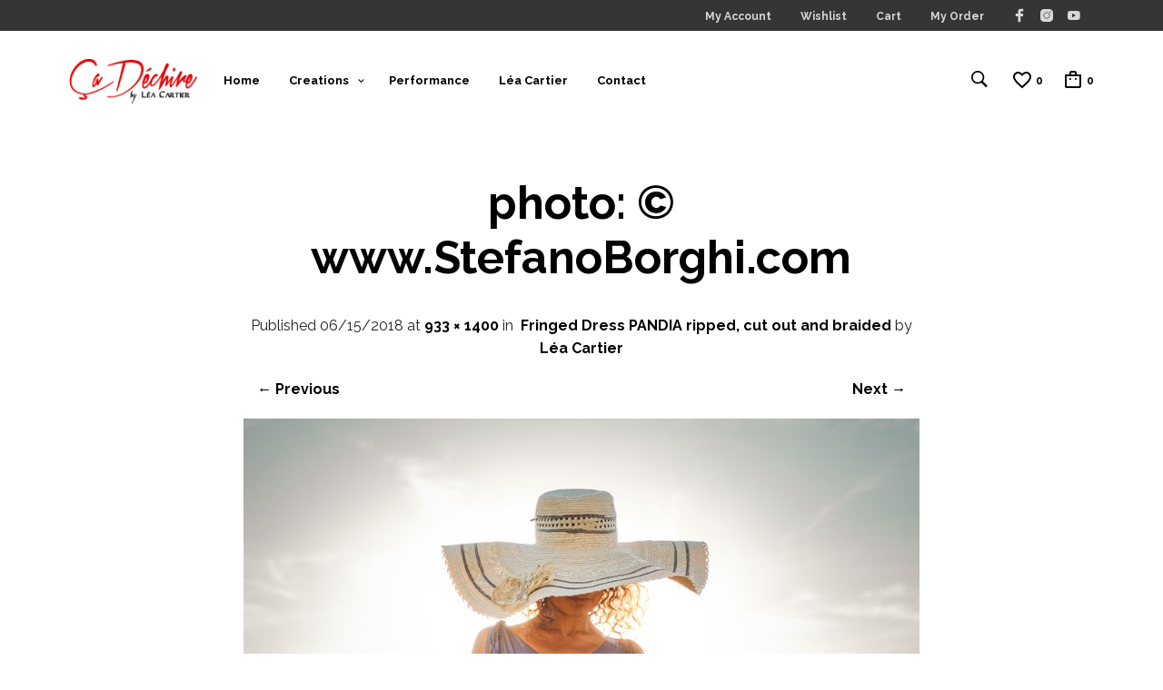

--- FILE ---
content_type: text/html; charset=utf-8
request_url: https://www.google.com/recaptcha/api2/anchor?ar=1&k=6LeVg-UUAAAAAOv9FmVVj3x-ZTtM_HDMc_4J2cb3&co=aHR0cHM6Ly9jYWRlY2hpcmUuY29tOjQ0Mw..&hl=en&v=PoyoqOPhxBO7pBk68S4YbpHZ&size=invisible&anchor-ms=20000&execute-ms=30000&cb=88ox4hag2kbk
body_size: 48794
content:
<!DOCTYPE HTML><html dir="ltr" lang="en"><head><meta http-equiv="Content-Type" content="text/html; charset=UTF-8">
<meta http-equiv="X-UA-Compatible" content="IE=edge">
<title>reCAPTCHA</title>
<style type="text/css">
/* cyrillic-ext */
@font-face {
  font-family: 'Roboto';
  font-style: normal;
  font-weight: 400;
  font-stretch: 100%;
  src: url(//fonts.gstatic.com/s/roboto/v48/KFO7CnqEu92Fr1ME7kSn66aGLdTylUAMa3GUBHMdazTgWw.woff2) format('woff2');
  unicode-range: U+0460-052F, U+1C80-1C8A, U+20B4, U+2DE0-2DFF, U+A640-A69F, U+FE2E-FE2F;
}
/* cyrillic */
@font-face {
  font-family: 'Roboto';
  font-style: normal;
  font-weight: 400;
  font-stretch: 100%;
  src: url(//fonts.gstatic.com/s/roboto/v48/KFO7CnqEu92Fr1ME7kSn66aGLdTylUAMa3iUBHMdazTgWw.woff2) format('woff2');
  unicode-range: U+0301, U+0400-045F, U+0490-0491, U+04B0-04B1, U+2116;
}
/* greek-ext */
@font-face {
  font-family: 'Roboto';
  font-style: normal;
  font-weight: 400;
  font-stretch: 100%;
  src: url(//fonts.gstatic.com/s/roboto/v48/KFO7CnqEu92Fr1ME7kSn66aGLdTylUAMa3CUBHMdazTgWw.woff2) format('woff2');
  unicode-range: U+1F00-1FFF;
}
/* greek */
@font-face {
  font-family: 'Roboto';
  font-style: normal;
  font-weight: 400;
  font-stretch: 100%;
  src: url(//fonts.gstatic.com/s/roboto/v48/KFO7CnqEu92Fr1ME7kSn66aGLdTylUAMa3-UBHMdazTgWw.woff2) format('woff2');
  unicode-range: U+0370-0377, U+037A-037F, U+0384-038A, U+038C, U+038E-03A1, U+03A3-03FF;
}
/* math */
@font-face {
  font-family: 'Roboto';
  font-style: normal;
  font-weight: 400;
  font-stretch: 100%;
  src: url(//fonts.gstatic.com/s/roboto/v48/KFO7CnqEu92Fr1ME7kSn66aGLdTylUAMawCUBHMdazTgWw.woff2) format('woff2');
  unicode-range: U+0302-0303, U+0305, U+0307-0308, U+0310, U+0312, U+0315, U+031A, U+0326-0327, U+032C, U+032F-0330, U+0332-0333, U+0338, U+033A, U+0346, U+034D, U+0391-03A1, U+03A3-03A9, U+03B1-03C9, U+03D1, U+03D5-03D6, U+03F0-03F1, U+03F4-03F5, U+2016-2017, U+2034-2038, U+203C, U+2040, U+2043, U+2047, U+2050, U+2057, U+205F, U+2070-2071, U+2074-208E, U+2090-209C, U+20D0-20DC, U+20E1, U+20E5-20EF, U+2100-2112, U+2114-2115, U+2117-2121, U+2123-214F, U+2190, U+2192, U+2194-21AE, U+21B0-21E5, U+21F1-21F2, U+21F4-2211, U+2213-2214, U+2216-22FF, U+2308-230B, U+2310, U+2319, U+231C-2321, U+2336-237A, U+237C, U+2395, U+239B-23B7, U+23D0, U+23DC-23E1, U+2474-2475, U+25AF, U+25B3, U+25B7, U+25BD, U+25C1, U+25CA, U+25CC, U+25FB, U+266D-266F, U+27C0-27FF, U+2900-2AFF, U+2B0E-2B11, U+2B30-2B4C, U+2BFE, U+3030, U+FF5B, U+FF5D, U+1D400-1D7FF, U+1EE00-1EEFF;
}
/* symbols */
@font-face {
  font-family: 'Roboto';
  font-style: normal;
  font-weight: 400;
  font-stretch: 100%;
  src: url(//fonts.gstatic.com/s/roboto/v48/KFO7CnqEu92Fr1ME7kSn66aGLdTylUAMaxKUBHMdazTgWw.woff2) format('woff2');
  unicode-range: U+0001-000C, U+000E-001F, U+007F-009F, U+20DD-20E0, U+20E2-20E4, U+2150-218F, U+2190, U+2192, U+2194-2199, U+21AF, U+21E6-21F0, U+21F3, U+2218-2219, U+2299, U+22C4-22C6, U+2300-243F, U+2440-244A, U+2460-24FF, U+25A0-27BF, U+2800-28FF, U+2921-2922, U+2981, U+29BF, U+29EB, U+2B00-2BFF, U+4DC0-4DFF, U+FFF9-FFFB, U+10140-1018E, U+10190-1019C, U+101A0, U+101D0-101FD, U+102E0-102FB, U+10E60-10E7E, U+1D2C0-1D2D3, U+1D2E0-1D37F, U+1F000-1F0FF, U+1F100-1F1AD, U+1F1E6-1F1FF, U+1F30D-1F30F, U+1F315, U+1F31C, U+1F31E, U+1F320-1F32C, U+1F336, U+1F378, U+1F37D, U+1F382, U+1F393-1F39F, U+1F3A7-1F3A8, U+1F3AC-1F3AF, U+1F3C2, U+1F3C4-1F3C6, U+1F3CA-1F3CE, U+1F3D4-1F3E0, U+1F3ED, U+1F3F1-1F3F3, U+1F3F5-1F3F7, U+1F408, U+1F415, U+1F41F, U+1F426, U+1F43F, U+1F441-1F442, U+1F444, U+1F446-1F449, U+1F44C-1F44E, U+1F453, U+1F46A, U+1F47D, U+1F4A3, U+1F4B0, U+1F4B3, U+1F4B9, U+1F4BB, U+1F4BF, U+1F4C8-1F4CB, U+1F4D6, U+1F4DA, U+1F4DF, U+1F4E3-1F4E6, U+1F4EA-1F4ED, U+1F4F7, U+1F4F9-1F4FB, U+1F4FD-1F4FE, U+1F503, U+1F507-1F50B, U+1F50D, U+1F512-1F513, U+1F53E-1F54A, U+1F54F-1F5FA, U+1F610, U+1F650-1F67F, U+1F687, U+1F68D, U+1F691, U+1F694, U+1F698, U+1F6AD, U+1F6B2, U+1F6B9-1F6BA, U+1F6BC, U+1F6C6-1F6CF, U+1F6D3-1F6D7, U+1F6E0-1F6EA, U+1F6F0-1F6F3, U+1F6F7-1F6FC, U+1F700-1F7FF, U+1F800-1F80B, U+1F810-1F847, U+1F850-1F859, U+1F860-1F887, U+1F890-1F8AD, U+1F8B0-1F8BB, U+1F8C0-1F8C1, U+1F900-1F90B, U+1F93B, U+1F946, U+1F984, U+1F996, U+1F9E9, U+1FA00-1FA6F, U+1FA70-1FA7C, U+1FA80-1FA89, U+1FA8F-1FAC6, U+1FACE-1FADC, U+1FADF-1FAE9, U+1FAF0-1FAF8, U+1FB00-1FBFF;
}
/* vietnamese */
@font-face {
  font-family: 'Roboto';
  font-style: normal;
  font-weight: 400;
  font-stretch: 100%;
  src: url(//fonts.gstatic.com/s/roboto/v48/KFO7CnqEu92Fr1ME7kSn66aGLdTylUAMa3OUBHMdazTgWw.woff2) format('woff2');
  unicode-range: U+0102-0103, U+0110-0111, U+0128-0129, U+0168-0169, U+01A0-01A1, U+01AF-01B0, U+0300-0301, U+0303-0304, U+0308-0309, U+0323, U+0329, U+1EA0-1EF9, U+20AB;
}
/* latin-ext */
@font-face {
  font-family: 'Roboto';
  font-style: normal;
  font-weight: 400;
  font-stretch: 100%;
  src: url(//fonts.gstatic.com/s/roboto/v48/KFO7CnqEu92Fr1ME7kSn66aGLdTylUAMa3KUBHMdazTgWw.woff2) format('woff2');
  unicode-range: U+0100-02BA, U+02BD-02C5, U+02C7-02CC, U+02CE-02D7, U+02DD-02FF, U+0304, U+0308, U+0329, U+1D00-1DBF, U+1E00-1E9F, U+1EF2-1EFF, U+2020, U+20A0-20AB, U+20AD-20C0, U+2113, U+2C60-2C7F, U+A720-A7FF;
}
/* latin */
@font-face {
  font-family: 'Roboto';
  font-style: normal;
  font-weight: 400;
  font-stretch: 100%;
  src: url(//fonts.gstatic.com/s/roboto/v48/KFO7CnqEu92Fr1ME7kSn66aGLdTylUAMa3yUBHMdazQ.woff2) format('woff2');
  unicode-range: U+0000-00FF, U+0131, U+0152-0153, U+02BB-02BC, U+02C6, U+02DA, U+02DC, U+0304, U+0308, U+0329, U+2000-206F, U+20AC, U+2122, U+2191, U+2193, U+2212, U+2215, U+FEFF, U+FFFD;
}
/* cyrillic-ext */
@font-face {
  font-family: 'Roboto';
  font-style: normal;
  font-weight: 500;
  font-stretch: 100%;
  src: url(//fonts.gstatic.com/s/roboto/v48/KFO7CnqEu92Fr1ME7kSn66aGLdTylUAMa3GUBHMdazTgWw.woff2) format('woff2');
  unicode-range: U+0460-052F, U+1C80-1C8A, U+20B4, U+2DE0-2DFF, U+A640-A69F, U+FE2E-FE2F;
}
/* cyrillic */
@font-face {
  font-family: 'Roboto';
  font-style: normal;
  font-weight: 500;
  font-stretch: 100%;
  src: url(//fonts.gstatic.com/s/roboto/v48/KFO7CnqEu92Fr1ME7kSn66aGLdTylUAMa3iUBHMdazTgWw.woff2) format('woff2');
  unicode-range: U+0301, U+0400-045F, U+0490-0491, U+04B0-04B1, U+2116;
}
/* greek-ext */
@font-face {
  font-family: 'Roboto';
  font-style: normal;
  font-weight: 500;
  font-stretch: 100%;
  src: url(//fonts.gstatic.com/s/roboto/v48/KFO7CnqEu92Fr1ME7kSn66aGLdTylUAMa3CUBHMdazTgWw.woff2) format('woff2');
  unicode-range: U+1F00-1FFF;
}
/* greek */
@font-face {
  font-family: 'Roboto';
  font-style: normal;
  font-weight: 500;
  font-stretch: 100%;
  src: url(//fonts.gstatic.com/s/roboto/v48/KFO7CnqEu92Fr1ME7kSn66aGLdTylUAMa3-UBHMdazTgWw.woff2) format('woff2');
  unicode-range: U+0370-0377, U+037A-037F, U+0384-038A, U+038C, U+038E-03A1, U+03A3-03FF;
}
/* math */
@font-face {
  font-family: 'Roboto';
  font-style: normal;
  font-weight: 500;
  font-stretch: 100%;
  src: url(//fonts.gstatic.com/s/roboto/v48/KFO7CnqEu92Fr1ME7kSn66aGLdTylUAMawCUBHMdazTgWw.woff2) format('woff2');
  unicode-range: U+0302-0303, U+0305, U+0307-0308, U+0310, U+0312, U+0315, U+031A, U+0326-0327, U+032C, U+032F-0330, U+0332-0333, U+0338, U+033A, U+0346, U+034D, U+0391-03A1, U+03A3-03A9, U+03B1-03C9, U+03D1, U+03D5-03D6, U+03F0-03F1, U+03F4-03F5, U+2016-2017, U+2034-2038, U+203C, U+2040, U+2043, U+2047, U+2050, U+2057, U+205F, U+2070-2071, U+2074-208E, U+2090-209C, U+20D0-20DC, U+20E1, U+20E5-20EF, U+2100-2112, U+2114-2115, U+2117-2121, U+2123-214F, U+2190, U+2192, U+2194-21AE, U+21B0-21E5, U+21F1-21F2, U+21F4-2211, U+2213-2214, U+2216-22FF, U+2308-230B, U+2310, U+2319, U+231C-2321, U+2336-237A, U+237C, U+2395, U+239B-23B7, U+23D0, U+23DC-23E1, U+2474-2475, U+25AF, U+25B3, U+25B7, U+25BD, U+25C1, U+25CA, U+25CC, U+25FB, U+266D-266F, U+27C0-27FF, U+2900-2AFF, U+2B0E-2B11, U+2B30-2B4C, U+2BFE, U+3030, U+FF5B, U+FF5D, U+1D400-1D7FF, U+1EE00-1EEFF;
}
/* symbols */
@font-face {
  font-family: 'Roboto';
  font-style: normal;
  font-weight: 500;
  font-stretch: 100%;
  src: url(//fonts.gstatic.com/s/roboto/v48/KFO7CnqEu92Fr1ME7kSn66aGLdTylUAMaxKUBHMdazTgWw.woff2) format('woff2');
  unicode-range: U+0001-000C, U+000E-001F, U+007F-009F, U+20DD-20E0, U+20E2-20E4, U+2150-218F, U+2190, U+2192, U+2194-2199, U+21AF, U+21E6-21F0, U+21F3, U+2218-2219, U+2299, U+22C4-22C6, U+2300-243F, U+2440-244A, U+2460-24FF, U+25A0-27BF, U+2800-28FF, U+2921-2922, U+2981, U+29BF, U+29EB, U+2B00-2BFF, U+4DC0-4DFF, U+FFF9-FFFB, U+10140-1018E, U+10190-1019C, U+101A0, U+101D0-101FD, U+102E0-102FB, U+10E60-10E7E, U+1D2C0-1D2D3, U+1D2E0-1D37F, U+1F000-1F0FF, U+1F100-1F1AD, U+1F1E6-1F1FF, U+1F30D-1F30F, U+1F315, U+1F31C, U+1F31E, U+1F320-1F32C, U+1F336, U+1F378, U+1F37D, U+1F382, U+1F393-1F39F, U+1F3A7-1F3A8, U+1F3AC-1F3AF, U+1F3C2, U+1F3C4-1F3C6, U+1F3CA-1F3CE, U+1F3D4-1F3E0, U+1F3ED, U+1F3F1-1F3F3, U+1F3F5-1F3F7, U+1F408, U+1F415, U+1F41F, U+1F426, U+1F43F, U+1F441-1F442, U+1F444, U+1F446-1F449, U+1F44C-1F44E, U+1F453, U+1F46A, U+1F47D, U+1F4A3, U+1F4B0, U+1F4B3, U+1F4B9, U+1F4BB, U+1F4BF, U+1F4C8-1F4CB, U+1F4D6, U+1F4DA, U+1F4DF, U+1F4E3-1F4E6, U+1F4EA-1F4ED, U+1F4F7, U+1F4F9-1F4FB, U+1F4FD-1F4FE, U+1F503, U+1F507-1F50B, U+1F50D, U+1F512-1F513, U+1F53E-1F54A, U+1F54F-1F5FA, U+1F610, U+1F650-1F67F, U+1F687, U+1F68D, U+1F691, U+1F694, U+1F698, U+1F6AD, U+1F6B2, U+1F6B9-1F6BA, U+1F6BC, U+1F6C6-1F6CF, U+1F6D3-1F6D7, U+1F6E0-1F6EA, U+1F6F0-1F6F3, U+1F6F7-1F6FC, U+1F700-1F7FF, U+1F800-1F80B, U+1F810-1F847, U+1F850-1F859, U+1F860-1F887, U+1F890-1F8AD, U+1F8B0-1F8BB, U+1F8C0-1F8C1, U+1F900-1F90B, U+1F93B, U+1F946, U+1F984, U+1F996, U+1F9E9, U+1FA00-1FA6F, U+1FA70-1FA7C, U+1FA80-1FA89, U+1FA8F-1FAC6, U+1FACE-1FADC, U+1FADF-1FAE9, U+1FAF0-1FAF8, U+1FB00-1FBFF;
}
/* vietnamese */
@font-face {
  font-family: 'Roboto';
  font-style: normal;
  font-weight: 500;
  font-stretch: 100%;
  src: url(//fonts.gstatic.com/s/roboto/v48/KFO7CnqEu92Fr1ME7kSn66aGLdTylUAMa3OUBHMdazTgWw.woff2) format('woff2');
  unicode-range: U+0102-0103, U+0110-0111, U+0128-0129, U+0168-0169, U+01A0-01A1, U+01AF-01B0, U+0300-0301, U+0303-0304, U+0308-0309, U+0323, U+0329, U+1EA0-1EF9, U+20AB;
}
/* latin-ext */
@font-face {
  font-family: 'Roboto';
  font-style: normal;
  font-weight: 500;
  font-stretch: 100%;
  src: url(//fonts.gstatic.com/s/roboto/v48/KFO7CnqEu92Fr1ME7kSn66aGLdTylUAMa3KUBHMdazTgWw.woff2) format('woff2');
  unicode-range: U+0100-02BA, U+02BD-02C5, U+02C7-02CC, U+02CE-02D7, U+02DD-02FF, U+0304, U+0308, U+0329, U+1D00-1DBF, U+1E00-1E9F, U+1EF2-1EFF, U+2020, U+20A0-20AB, U+20AD-20C0, U+2113, U+2C60-2C7F, U+A720-A7FF;
}
/* latin */
@font-face {
  font-family: 'Roboto';
  font-style: normal;
  font-weight: 500;
  font-stretch: 100%;
  src: url(//fonts.gstatic.com/s/roboto/v48/KFO7CnqEu92Fr1ME7kSn66aGLdTylUAMa3yUBHMdazQ.woff2) format('woff2');
  unicode-range: U+0000-00FF, U+0131, U+0152-0153, U+02BB-02BC, U+02C6, U+02DA, U+02DC, U+0304, U+0308, U+0329, U+2000-206F, U+20AC, U+2122, U+2191, U+2193, U+2212, U+2215, U+FEFF, U+FFFD;
}
/* cyrillic-ext */
@font-face {
  font-family: 'Roboto';
  font-style: normal;
  font-weight: 900;
  font-stretch: 100%;
  src: url(//fonts.gstatic.com/s/roboto/v48/KFO7CnqEu92Fr1ME7kSn66aGLdTylUAMa3GUBHMdazTgWw.woff2) format('woff2');
  unicode-range: U+0460-052F, U+1C80-1C8A, U+20B4, U+2DE0-2DFF, U+A640-A69F, U+FE2E-FE2F;
}
/* cyrillic */
@font-face {
  font-family: 'Roboto';
  font-style: normal;
  font-weight: 900;
  font-stretch: 100%;
  src: url(//fonts.gstatic.com/s/roboto/v48/KFO7CnqEu92Fr1ME7kSn66aGLdTylUAMa3iUBHMdazTgWw.woff2) format('woff2');
  unicode-range: U+0301, U+0400-045F, U+0490-0491, U+04B0-04B1, U+2116;
}
/* greek-ext */
@font-face {
  font-family: 'Roboto';
  font-style: normal;
  font-weight: 900;
  font-stretch: 100%;
  src: url(//fonts.gstatic.com/s/roboto/v48/KFO7CnqEu92Fr1ME7kSn66aGLdTylUAMa3CUBHMdazTgWw.woff2) format('woff2');
  unicode-range: U+1F00-1FFF;
}
/* greek */
@font-face {
  font-family: 'Roboto';
  font-style: normal;
  font-weight: 900;
  font-stretch: 100%;
  src: url(//fonts.gstatic.com/s/roboto/v48/KFO7CnqEu92Fr1ME7kSn66aGLdTylUAMa3-UBHMdazTgWw.woff2) format('woff2');
  unicode-range: U+0370-0377, U+037A-037F, U+0384-038A, U+038C, U+038E-03A1, U+03A3-03FF;
}
/* math */
@font-face {
  font-family: 'Roboto';
  font-style: normal;
  font-weight: 900;
  font-stretch: 100%;
  src: url(//fonts.gstatic.com/s/roboto/v48/KFO7CnqEu92Fr1ME7kSn66aGLdTylUAMawCUBHMdazTgWw.woff2) format('woff2');
  unicode-range: U+0302-0303, U+0305, U+0307-0308, U+0310, U+0312, U+0315, U+031A, U+0326-0327, U+032C, U+032F-0330, U+0332-0333, U+0338, U+033A, U+0346, U+034D, U+0391-03A1, U+03A3-03A9, U+03B1-03C9, U+03D1, U+03D5-03D6, U+03F0-03F1, U+03F4-03F5, U+2016-2017, U+2034-2038, U+203C, U+2040, U+2043, U+2047, U+2050, U+2057, U+205F, U+2070-2071, U+2074-208E, U+2090-209C, U+20D0-20DC, U+20E1, U+20E5-20EF, U+2100-2112, U+2114-2115, U+2117-2121, U+2123-214F, U+2190, U+2192, U+2194-21AE, U+21B0-21E5, U+21F1-21F2, U+21F4-2211, U+2213-2214, U+2216-22FF, U+2308-230B, U+2310, U+2319, U+231C-2321, U+2336-237A, U+237C, U+2395, U+239B-23B7, U+23D0, U+23DC-23E1, U+2474-2475, U+25AF, U+25B3, U+25B7, U+25BD, U+25C1, U+25CA, U+25CC, U+25FB, U+266D-266F, U+27C0-27FF, U+2900-2AFF, U+2B0E-2B11, U+2B30-2B4C, U+2BFE, U+3030, U+FF5B, U+FF5D, U+1D400-1D7FF, U+1EE00-1EEFF;
}
/* symbols */
@font-face {
  font-family: 'Roboto';
  font-style: normal;
  font-weight: 900;
  font-stretch: 100%;
  src: url(//fonts.gstatic.com/s/roboto/v48/KFO7CnqEu92Fr1ME7kSn66aGLdTylUAMaxKUBHMdazTgWw.woff2) format('woff2');
  unicode-range: U+0001-000C, U+000E-001F, U+007F-009F, U+20DD-20E0, U+20E2-20E4, U+2150-218F, U+2190, U+2192, U+2194-2199, U+21AF, U+21E6-21F0, U+21F3, U+2218-2219, U+2299, U+22C4-22C6, U+2300-243F, U+2440-244A, U+2460-24FF, U+25A0-27BF, U+2800-28FF, U+2921-2922, U+2981, U+29BF, U+29EB, U+2B00-2BFF, U+4DC0-4DFF, U+FFF9-FFFB, U+10140-1018E, U+10190-1019C, U+101A0, U+101D0-101FD, U+102E0-102FB, U+10E60-10E7E, U+1D2C0-1D2D3, U+1D2E0-1D37F, U+1F000-1F0FF, U+1F100-1F1AD, U+1F1E6-1F1FF, U+1F30D-1F30F, U+1F315, U+1F31C, U+1F31E, U+1F320-1F32C, U+1F336, U+1F378, U+1F37D, U+1F382, U+1F393-1F39F, U+1F3A7-1F3A8, U+1F3AC-1F3AF, U+1F3C2, U+1F3C4-1F3C6, U+1F3CA-1F3CE, U+1F3D4-1F3E0, U+1F3ED, U+1F3F1-1F3F3, U+1F3F5-1F3F7, U+1F408, U+1F415, U+1F41F, U+1F426, U+1F43F, U+1F441-1F442, U+1F444, U+1F446-1F449, U+1F44C-1F44E, U+1F453, U+1F46A, U+1F47D, U+1F4A3, U+1F4B0, U+1F4B3, U+1F4B9, U+1F4BB, U+1F4BF, U+1F4C8-1F4CB, U+1F4D6, U+1F4DA, U+1F4DF, U+1F4E3-1F4E6, U+1F4EA-1F4ED, U+1F4F7, U+1F4F9-1F4FB, U+1F4FD-1F4FE, U+1F503, U+1F507-1F50B, U+1F50D, U+1F512-1F513, U+1F53E-1F54A, U+1F54F-1F5FA, U+1F610, U+1F650-1F67F, U+1F687, U+1F68D, U+1F691, U+1F694, U+1F698, U+1F6AD, U+1F6B2, U+1F6B9-1F6BA, U+1F6BC, U+1F6C6-1F6CF, U+1F6D3-1F6D7, U+1F6E0-1F6EA, U+1F6F0-1F6F3, U+1F6F7-1F6FC, U+1F700-1F7FF, U+1F800-1F80B, U+1F810-1F847, U+1F850-1F859, U+1F860-1F887, U+1F890-1F8AD, U+1F8B0-1F8BB, U+1F8C0-1F8C1, U+1F900-1F90B, U+1F93B, U+1F946, U+1F984, U+1F996, U+1F9E9, U+1FA00-1FA6F, U+1FA70-1FA7C, U+1FA80-1FA89, U+1FA8F-1FAC6, U+1FACE-1FADC, U+1FADF-1FAE9, U+1FAF0-1FAF8, U+1FB00-1FBFF;
}
/* vietnamese */
@font-face {
  font-family: 'Roboto';
  font-style: normal;
  font-weight: 900;
  font-stretch: 100%;
  src: url(//fonts.gstatic.com/s/roboto/v48/KFO7CnqEu92Fr1ME7kSn66aGLdTylUAMa3OUBHMdazTgWw.woff2) format('woff2');
  unicode-range: U+0102-0103, U+0110-0111, U+0128-0129, U+0168-0169, U+01A0-01A1, U+01AF-01B0, U+0300-0301, U+0303-0304, U+0308-0309, U+0323, U+0329, U+1EA0-1EF9, U+20AB;
}
/* latin-ext */
@font-face {
  font-family: 'Roboto';
  font-style: normal;
  font-weight: 900;
  font-stretch: 100%;
  src: url(//fonts.gstatic.com/s/roboto/v48/KFO7CnqEu92Fr1ME7kSn66aGLdTylUAMa3KUBHMdazTgWw.woff2) format('woff2');
  unicode-range: U+0100-02BA, U+02BD-02C5, U+02C7-02CC, U+02CE-02D7, U+02DD-02FF, U+0304, U+0308, U+0329, U+1D00-1DBF, U+1E00-1E9F, U+1EF2-1EFF, U+2020, U+20A0-20AB, U+20AD-20C0, U+2113, U+2C60-2C7F, U+A720-A7FF;
}
/* latin */
@font-face {
  font-family: 'Roboto';
  font-style: normal;
  font-weight: 900;
  font-stretch: 100%;
  src: url(//fonts.gstatic.com/s/roboto/v48/KFO7CnqEu92Fr1ME7kSn66aGLdTylUAMa3yUBHMdazQ.woff2) format('woff2');
  unicode-range: U+0000-00FF, U+0131, U+0152-0153, U+02BB-02BC, U+02C6, U+02DA, U+02DC, U+0304, U+0308, U+0329, U+2000-206F, U+20AC, U+2122, U+2191, U+2193, U+2212, U+2215, U+FEFF, U+FFFD;
}

</style>
<link rel="stylesheet" type="text/css" href="https://www.gstatic.com/recaptcha/releases/PoyoqOPhxBO7pBk68S4YbpHZ/styles__ltr.css">
<script nonce="AmalPxqHlNH8LTH5hYfrtA" type="text/javascript">window['__recaptcha_api'] = 'https://www.google.com/recaptcha/api2/';</script>
<script type="text/javascript" src="https://www.gstatic.com/recaptcha/releases/PoyoqOPhxBO7pBk68S4YbpHZ/recaptcha__en.js" nonce="AmalPxqHlNH8LTH5hYfrtA">
      
    </script></head>
<body><div id="rc-anchor-alert" class="rc-anchor-alert"></div>
<input type="hidden" id="recaptcha-token" value="[base64]">
<script type="text/javascript" nonce="AmalPxqHlNH8LTH5hYfrtA">
      recaptcha.anchor.Main.init("[\x22ainput\x22,[\x22bgdata\x22,\x22\x22,\[base64]/[base64]/MjU1Ong/[base64]/[base64]/[base64]/[base64]/[base64]/[base64]/[base64]/[base64]/[base64]/[base64]/[base64]/[base64]/[base64]/[base64]/[base64]\\u003d\x22,\[base64]\x22,\x22w7k4w6UpfcOAD3rDkmTCisOCwolcf8Ksd1MUw5HCpsOkw4VNw47DqcK4WcOTKAtfwqlXP31swoBtwrTCsC/DjyPCpcKmwrnDssKnXCzDjMKkeH9Ew4HCtCYDwoU/XiNww7LDgMOHw5XDk8KncsKTwprCmcO3bsOlTcOgEsORwqosb8OPLMKfPMOKA2/Cj1zCkWbCm8OWIxfCmMKVZV/Dl8OrCsKDdsKKBMO0wrrDgivDqMOKwpkKHMKeZMOBF2YMZsOow5TCnMKgw7AjwpPDqTfCqcOHICfDl8K6Z1NowqLDmcKIwqwawoTCkgPCksOOw697wqHCrcKsFsKzw48xS2oVBVXDqsK1FcKzworCoHjDi8Kgwr/[base64]/[base64]/[base64]/CvkfDscKaw4EhFmBpwoYjw7xCwpAiAnouwpXDjMKRD8OEw5PCn2MfwpwEBx9Cw7PCv8Kjw4BNw7rDtjEtw6XDpypGY8OzUcOaw5vCmkdTwqzDqR45LFnCiBsLw7I1w6bDsCE/[base64]/wqPCocKfEMOxwptOwqjDthvDkcO+JglEMMKwwrYlYkYZw6ssH0gcD8OtNsK1w6nDq8OdPCQjERwfH8K9w51rwq98aR3Cqyxyw6/DujUbwrkAw6bDgB8cfSTDm8OFw4pGbMOww4fDrivDgcO5w6/Cv8OOfMOZwrLCqh0Pw6FhfsKewrnDtsOjNCInw6PDiyTCn8O/Ck7DisOlwpfCl8KdwqHCh0XDtcKKw6DDnGoMSVoHWDB0VMK2Ok8WYAV9Dw3CvzbDo310w5HDmVU7PsO6w7McwrDDtS3DgA3Dv8KOwrRldF4tSMOOcxnCgcObGQLDmMO4w6hOwr4hI8O2w5o5TMO/[base64]/[base64]/DnU9TVjfDjw4ZHMKvwpLDmsOHXW/CkXRHwroGw7gswrDCnzEIek7DkcOmwqQ4wpTDmcKFw4hnYHBvwqLDqMOFwq3DncKiwqQPesKBw7/DocKNZsOfEcOsIDd2KcOrw6DCgCMAwpPDgXQYw6V/w6HCsxJfa8KqJMKabcOYTMOtw7c9DsOSAifDmcO+FMKWw7M/XGjDusKZwrTDgwnDoVIKXEheMlkVwrzDl2vDthDDmcOdIUbDvy/DjUvCvh3CtcKywrcsw6s7ehsewq3DnAwow6bDhMKEwonDkwZ3w4jDv3xzbFhewr1ZQ8KQw6jCnTHDm1/DvsK9w6gHwohCcMOPw5jCnA0fw4lfIHsYwq5ECFMKSE8qw4doS8KVG8KJGigyX8KyWwnCsnvDkXPDlcKxwo7CjsKgwr1rw4Awd8OWaMO8BTI0wplXw7lWLgjDjsOnB3BGwrjDtEzCmS7CoGPCvi/DucOFw4dKwoR7w4dFSjTCgWDDhxfDusOmdCE5RMO0R3wRQlnDp3cPFiLCpiBAR8OewoYSIhgrU3TDksKnHW5Sw7jDsi7DtMKVw6lXJl/DlMOuFVjDlxM8XMK7dkw/wpzDpnnDgMOow4d1w6Edf8K5c37CvMOowoR1fVrDgsKUbjDDscKJQsOTwojDnREJwpHDvXYew7UEL8OBC0vCs0DDsznChcKsEsKPwqscVsKYMsOPOcKFL8KaZQPDohZRTsK5YMKNfDQCwrDDhMOdwodQI8OnQX/[base64]/[base64]/CpQvCvEjCucOfw55bOsKrQMOnw5BzwpDDixHDr8K0w73DmcOfTMK5ZMODeR4Zwr3DsB3Cux/DgX5gw55Vw4jCmcOJw5d+J8KRG8O3wr7DvMK0VsOxwrvCnHfCgHPCgx/CqWByw4VdV8KEw5VNUnEEwqXDsEJbXGPDmirDtcKyTUtWwonDsyrDmW1ow7ZVwpLCtsODwrpoZ8OkCcK3ZcOxw6QGwoHCmRMwJcOyMMKkw5/CiMKbw5LDg8O0TcK/wpLCrsOMw4rCsMKQw6cRw5RTTSUTPsKqw4TCmsKpHFcEEVIAw6ACGTXCkcKAF8Oyw6fCrsOsw4nDv8OIHcOsGwrDmMOSE8OVeH7DocKOwqUkwozDosOawrXDh0/Cmi/[base64]/CsSzCgsOVwrp/w4gJw6sYwpjDnMKUw4/CriU0CUdOXCkVwpnDjsKlwqHCisKmw77Cj07CrDIobBxrasKSIX/DhiIGw4jCgMKKLsObwqBGQsOTwoPCrMOMw5cEw5HDpcO0w6DDjcKhacKNWWvCisK2wofDpg3DsQ/CqcKGwpLDl2NIwpc8w69kwofDisOjITVFRl3DkMKjNibCucKxw5vDjUcyw6TDjEDDrcKgwrrCslbCpCsYPUUkwqPDqUHCuUd9VcKDwqE5RDXDrTIjcMK5w7/DiXNHwonCnsOUSx3DjnXCrcK2EMO7cU3Cn8O0Mx9dY28LWlZzwrXCtDTCnDlww7TCjAjDnHZsCMOBwr3DmnjCgXwjw5vCnsKDPEvCkcOAUcO4B0A8aRXDoDNGwrwJwr/DmwXCrAUqwr7CrMKrY8KCbsKyw7bDhsK1w6xzCsOuJ8KpJlDCgAbDhnMVCjrCqMOEwo08enVyw6HDoUg3Zi7Cqn43DMKdAnlbw4PCiQHCp3Urw6VQwp1KBD/DtMKfBFspVSMNw5rDvEB5w47DiMOlRg3CrsORw5PCl0nCl2fCt8OSwpLCo8K8w78LcsODwpzCpFTCnWbDtWfCjTg8wo5vw5XCkQ/DlwJlMMKqfsOvwrlmw6UwIQ7DrEtFwoFaKcKcHjVgw5whwpp1wo5Qw7fDh8OEw5rDqMKMwpQbw5J2w5HDu8KoRw/[base64]/Dqx7Dp1fCksOEwq/Ds8KtwqVOCsOGw7RZbwnDn1nCgTjCl1bDslU3clrDicODw4/[base64]/Co2Zjw5Nkw6fCv8OrSMOBKhbCrsOUXCHDuCQMwpbCoUcewo5wwpgzFnTCmTRvw4wPwowlwrZsw4ZJwqNkK2/DnE/ChsKpwpfCqcOHw6w4w4ELwoRrwpbCp8OlGy8Pw4kdwoUZwoLClBjCssOJfcKBIXbCn3NJU8OJVlx0DMK3wqLDnDbCjCwmw6dpwqXDo8Ozwp0kasKbw6p4w5sEKjwow7hwZlI4w6/DtCnDpsObMsO/[base64]/DhBrDsQ/[base64]/woLCt8KBRGwhAcKKw7BkwrU9DUfCqmTCs8K4w5PDnsOvEMOAwoDCpcOzA0hvZxYtSMKjQMKdw4HDnybDl0IzwqvDlsKRw4LCgX/Dnl/DoArCtX3Con0Sw6UHwqBRw5tQwp3ChzITw5JIw7jCosOTccKJw5QMQ8KHw7XChDrCiTECFHRZdMOjS3HDnsK/w4wrACTCt8KccMOrOhcvwpIGHyhpBRVowrN3VD84w7Yuw4QHQcOBw51LeMOWwrPDiEBGU8KnwqbCgMKCasOpYMKnVFTDh8O/wrMGw4IEwrt7ecK3w7Nsw6vDvsK+T8KYbBnCsMOhw4/DnsKDY8KaH8O+w7ZIwoUXdRsuwq/DtsKCwpjCgxLCm8ORw7whwprDqWrCu0V3D8Oyw7bDnjt8cHbCsl5qKMKLGsKGQ8K8MVPDpjVpwq3ChcOWFVLDpUQTcMKrDsKAwrgRYUTDvStkwrzCnBJ0wpTDkVY3dcK5bMOAAX7Ds8OcwrrDqGbDv1cpGcOcwoPDnsK3Iy/ChMOUC8Opw6kGW3/[base64]/DkMKEwqlUMR7DlCvDkMKHw4Y2wqUmwrRHwq4Uwq4GeCDCuANbXx8iKcKVZFHDlcOwK23CmXRRFkx0w4wowpHCoSMtwrAOExvCmzZjw4nDoC10w4nDiE/DjQBeJMOjw7DDvCZsw6HDpCxzw49tZsKVFMO4MMKDJsOccMKXJV8vw6V/w6XCljQLPRYlwpfCtMKdHTNTwpPDpDQCwrAUw5TCnjLCtjzCqxnDjMKzSsKgw51two8XwqhGIMOywpjCtVIBScOkcGDCklnDj8O8aBjDoj9Kb2tFeMKkLDguwosnwp7DqWtNw6HDpMKFw4bCnhk6CMK8wqLDk8Odwq9CwoMFFGY/YznCsSrDuS3CuGfCssKZPcKUwpDDqw7CulErw6gYBsKbHFTCj8Kiw7LCpcKBNMKFVB11w6tlwow4w7tqwp4Hb8KPCQUcBRtTXcO7EnbCgsKsw6prw73Dmi9lw74EwowhwrtackJPa0EaI8OIXBfColXDv8OcUXBcw7DDjMOZw6NCwq7Cg2QtdCIuw4/Cn8KcFMOQFsKkw5d7HFPCgk7CqzJ2wppMHMKwwo/DiMKnI8KcVFrDlMKNT8OhD8OCA2XDqsKsw77DozbCqgBrwrlrYsKTwp9Dw4rCvcK0ShjCicOZw4ItGQ8Hw6cUdiJCw61cb8O/wr3DvcO1aWgECxrDjMK7wprDglDCn8KdZMKvOUnDisKMMRHCqAZEFhFOYMOQwpTDs8Kuw63DnjUicsKMLVTCiTAUwqBFwoDCucKOJAp0OsK7RsOadBXCoxnCvcOxKVp/eFMXw5DDmk7DrFfCsFLDlMOsOcOzLcKYwoTDvsOPMCJQwr/CusO9NhNkw5zDusOOw4nCqMOnPsK0EEISw4ZWwosZw5LCgMKPwq8OCSrDpMKMw69IYS43wrwHK8KnOy3CikV8VmZpwrNvTcOQWsKew6sGw75EBsKSAT1owrN0w5TDksK0XnB+w4LCr8K4wqXDvMOyHljDuU4uw5bDlxIxZ8O/CwoyRH7Dq1DCpBhHw5QQH3Z3wq1/[base64]/wrA5wp48BTfDt3pMYMKzE3nDnC/CusOLw7IxFcOtYsOgwpxGwr5Hw4TDgzFRw7gnwo9HEMOXB3Y+w4rCjsKSKSbDusOew4smwrZ3w586W0zCikLCvH7ClB4OF1hjbMKSAsKqw4Y0GwXDqsK5w5DClMK5IQnDli/CqsKzT8KKJVPCnsKEw69Rw4RkwqrDnWIowrfCiEzCpsKWwqxwODl9w7gAwr7Dg8KLXgjDjC/[base64]/Co8Onwr7CkMKALxzDhcOiw4kaw6rCiH3DmzI5wp/DlXI6wozCgcOmRsKbwpPDkcKZKgIewpTCok5na8OHwpczH8Odw7UCBno1OcKWVcKUU0LDgilPwoZfw63DscK2wpYhQMKhw4HCnsOjwr/DhV7CoVoowr/CjMKcwrvDpMOES8K1wqEiDGlhW8ODw4XCki0YIE3Do8KnQ25iwobDlTx4wql6ZcK3E8KjRsOYEksBL8K8w5vCukNgw484L8O8w6E5LA3CiMOow5rDssObZcO8KUnDvyUow6Ayw48UIg/Cj8KyG8Odw5smPMOZY1TCiMO7wqPCj1Ymw4lfY8K9wohsVcK2VEpYw4EmwpzCrsKHwpx/wpszw4gMSm/[base64]/w7zDkMOtVsO4wrokYz3CtUzCgzJIw4nDqHViQsKfNm7DskVrw6BjUsKfBcKtc8KlAkIOwpJtwpQgw7MDw4pgw6bDoQNjV0A+eMKHw49lOMOcwp/Dg8OyPcKBw6fDv1JvL8OPaMKQf3DDkiRXwqxhw7rCpkJ/[base64]/[base64]/[base64]/[base64]/DocK+wqrDm8O/[base64]/ChHfDik7CmMODJmRnIsOJw5BgwpvCu8Oww48CwrZhw4AsR8O1wrPDhMKNFVnCjcOpwq8Fw5/DmSsjw6vDkMK5OwAzQgrCoTNLa8OtaWLDm8KkwqPDgx/Cr8KNwpPCj8K+wppPM8KGNcOBGcOxwqrDpx9RwpFBwqnCh2w7HsKqUsKHOBDChF0/FsKlwqrDrsOZOwEifmjChETCkHjCqEIUM8O8YMOZUnLCjlDDpC/DkVHCjMOqMcOywq7Cs8K5wo1WJW3DgcOcJsONwqPChcKiJsKjQwtHRkvCrMO4O8OpWU0Ow70gw5TDpxlpw7vDhMOow64mw6IvCWcrWF9SwpQzw4rCjVUmHsKDw7zCgndWEwXDgSpwAMKVdsOYVT/Ds8O0wrU+DMK7CwFcw5c9w73DgcO+UCbDnW/DssKSB0gow7nCg8Kvw5PCl8KkwpXCtXsgwp/CggDCk8OlMVR+SQwkwozCu8Oqw6nDgcKyw6UvbS5VSGEQwrrDiG7DrGLDu8Olw4nDk8O2R2bDmTbCg8OGw6/DmsKFw4UnEDTDlhUXAWTCv8OvAEnCtn7CusOywrvClnI7UxZmw7vDombDnDwZLxFawp7DqDBDCRZdOsK7NsO1Og3DssK+ZsOiwrJ6emI/woTCrcO6fMKgWyJUAcOLwrXDjg3Clwxmw6XChMORw5rCt8Khw4LDqMO4wqwhw4PDiMK0GMO/wo/CmxMjwqAlUCnCqsK6w7fCiMK3XcKfS2jDl8OCCxXDlEzDhsKdw4AzVsKFw7TDk1rDiMKVSlp/GMKRMMOSwq3DlcO4wr0Sw6TDqU0dw7/DrcKVw5RfSMOQX8KCNnfClsOcDMKJwpwFNFh9QcKPw74cwoZnQsKyF8Khw6HCsSDCicKKXMOTRnLDh8OgSsKiGMOgw4oUwr/CpsODfSx3MsOhNiBew5Vgwpp9YQQ7OsOycRVBcsKtA33DmCvCkMO0w5FLw7TDg8OZw5HCr8OlJWMswrNeY8KpXSTDtsKGwpBIUT06wq/ClDXDiQIqP8KdwpZ/[base64]/wqDCjjtjUMKAADcGwo9Vw4cywozCmjcaRsKzw6JHwrPDusO1w7XCvzA5LU/Dm8KYwq8Mw7bChwFPR8OYIMOaw4dAw7Q9PFfCo8Otw7XDuWFNwoLDgUYTwrbDvWsQw7/DjHpXwp84JzzCr2bClMK0wqTCucK3w65/w6LCgcK9cVrDhsKJdsKyw4pZwrUjw6XCtx9MwpxUwpbDvwBPw6vDosOVwpJDAA7Dpn4Rw6TCp2vDqmDClcO/H8K3cMKKwo3CncK/wo/DhMKmO8OJw4rCrMKAwrRMw7pRNQQ8QkEMdMOybA/CvMKpUcKmw6leUj5YwqANAcOBOcOKOsOmw6Jrw5p9RMOEwolJBMK2w6V9w5lQV8KKd8K5McO+HjtXwrnCoyfDrsKiwprCmMKZa8OvEXAOBw4GdlsMwp0XPCLDv8OcwqxUfAgKw61xP0bCt8OPw4HCu2rDgcO/fcO1O8OBwocaPMOBVScLWV0/ZTrDngnCjsKtfcKpwrfDr8KnTBTCr8KjQAHDr8KxJWUCHMKrbcOjwr/CpjTDmMK3w4/[base64]/[base64]/w6zDi2vCnhstFV7Do2ZUfR4MOcKEUcO7w7VZwrNgw4fDsz9Aw6IYwrrCgBHDp8K8wrrDucOxIMOCw4p2wqRIH0lhH8ORw6w8wpTDocONw6/ClWXDqcOcHiYjacKbNARzWQ0Ldh/DsD8iw7bCknQsG8KLO8O5w6jCv3PCvkYWwogzT8ODLwItwq9yP1vDmsKPw6xkwolVVWzDtlQmV8KOw4FMLcOCOGLDo8Knwp3DiArDnsOcwrV5w5VOXMOJRcKSw7bDtcKTID7CqcOMw6vCr8KWawPDtAXCpBgbw6Niwp7CnsOWNFPDkA/DqsK2ciPDm8O2wqQEc8K8w6gDwpw1GEt8U8KudTnCpMOzw5N8w6/CisKww5EgIg7DvFPCnRstw6IXw7NDaS4dwodjSDHDhi01w6rDn8ONZBdXw5Fvw4oqwrjCqBDCgGfCssOGw6rDu8KHKwthV8Kawp/DvgLDggYZIcOtPcOuw64KHMOtwpbCmcKiwqTDmsOzESt8UhjCj3vCiMOKwq7DkDVLwp3DkcOLKU3CrMKtXsOoZsObwqPDiQvCtiFLU3fCrnFAwp/Cgyd+eMKuH8K9amfCk07Ch30Pb8O4BsK8wrbCkHwdwoTCsMKlw5RVDV7DjEZyQCXDmkhnw5HDulDDnUHCtiIJwp8uwqXDo2lAOBQTe8KnYXUpdcKrwq0Fwo9iw5IvwpRYMy7DiUBFD8OkL8Kqw4nDqsKVwp7CvUFhXsOSw4J1UMO/AxsZflsmwp4vwpRkwrnDtcKSOcOEw7fCh8O8BDMwJhDDiMKqwpc0w5lkwrPCnhfCjMKOwoF+woHDohTCjcONSSxDKSDDoMOBQ3YawqjDhFHChsOSw443K0Q+w7McdMK6GcO5w6ESw5pnM8KZwozCnMOyKsOtwqRkMn/DlXpDHsKTTx7CoSI6wrHCiUYzw4IAOcKtYhvCggrDj8KYeS3CjA0uwoN2CsK+DcOsLWQMdg/CsXfCrcOKRyXCvR7Dh0QCdsKywo0UwpDCs8KUV3FjK1BMAsOow5fCrsO6wqvDkU1uw5E0am/CtsOuDy/CnMOUw7gyccO2w6nChA4vAMKOMg/Cqw3CscKJCSh2wqo9REXDql8vwq/CvlzCoVtaw54uw5PDoGMVKMOXXcOzwqUnwodSwq8fwobDn8KGwrjDhQ7DgsOzQTrDqMOMEcKHXmHDtwsrw4RdOMKcw6TDg8O2w49Aw55dwrJJHhXDhjvDuRANw7PDksKRYMOhKGo/wqo7w7nChsKywqvDgMKIw6XCn8KtwplOwpceJhB0wqUGSsKUw47DlVA9bSsPe8Kaw6zDh8OZE3LDtl/[base64]/CrxhsBcKIPjjCpMOvSzJ/[base64]/CriJXVTDCugfDvxoDw6DDlsOsWcOgw6bDgMK3w5JORFfCjQHCn8K5wqPCuTUcwr4fVsOow7fCpMO2w7DCo8KWLsOZC8Onw63DiMOvwpbCoA/Cq1gdw6fCmRPCvF1Lw4XCnQtfwo3DnEhWwpzCp0LDvnLDk8K0P8O6GMKfSMKrw7wrwobDo27CnsOLw7wxwp8MFBkrwpQCTSxpwrkzwoxjwq81w5jCtsOBV8O0wrDDnMKYHMOuD1xUHcOVMi7DsHrDsT7Cg8KPBMOxOMOWwqw7w6jCgE/CpsOzwpvDncOAZV93woA/wqHCrcKrw74mL3smRMKvew/[base64]/Ck8KYNsOdw75+RcOuLDrCjVzCk8Kzw4jColVebcKswoQAKG1hZG/Cn8KZVDbDp8Oww5tyw6I9SlvDtgIXwp/Dv8K5w6jCkcKDwroYUmRbJ0sbJDrCpMOrBER6w6HCtjvCq1kgwpMwwrcVwonDnsOMw7khw6nCpcOgwqbDijvClBjCrgUSwqJKJTDCocOGw7TCvMOCwpjChMO7VsKhWsO2w7DClR/CvsKQwpsewoTChWZQw5zDssKjHjowwoPCpCjDlTDCmMO9wqnCslMXwq1yw6XCmsOxD8KibcOZVHlYOQAidMOewrgPw6gjTks2QsOsF3koAU7DvCVXCsOsNjI6AsKODXHCmDTCqnI5w65Pw6XCisOFw50awqTCqR8qKiVLwrrClcOVw6bChG3Dhz/DksOEwrVnw4nCgg9XworCvBnDksKqw4TDsW4pwrIQw5ckw4zDnVnDr0jDkVzDpMKPCSPDqcKjw5zCr1o1w48hDMK1wo5/[base64]/DlcK/w4/DvirCicKww7/CiFXCrcK6wrcsc1lLJH4Ywr3DqcOLWTXDpiE1S8OKw5N8w6RUw5t8HWXCu8OXBhrClMKhMsOhw4rDqChuw4fCjHhpwp5Kwo7DnS/DpsOIw498N8KUwqfDkcOPw5LDssKRwoRDMTnDgj5aW8OXwrfCp8KKw4bDpMKgw57Cp8K1LMO8RmfCrsOUwo8aF3pCPcKLFHHCmcOawqbDmcOpbcKbwprDjnPDoMORwq3DtmVTw6jCosKFFsO+OMOSWlB8NMOydxtXBjnCo0V9w6lEDSxSL8Oyw6/Dr3PDr1rDtcOvJMOGfMOKwpvCh8KowqvCoA0Xw5R2wqMrQFswwrnDq8KXE1AUUMOew5l8dcOzw5DCtgzDn8O1SMOWeMOhScKRdMOGw5dVwp1NwpAtw4sswoo4WxTDgg/CgFBEw7Eiw4skEy/[base64]/DpcO1PxzDhQ5Zw71RcSpEfGHCicOZWicmw6FTwrAHRD9VQWs6w4HDrcKAwp9cwok7cFIPecO9Ej1aCMKAwr3CpcKmQMOIX8O1w6nCusKoP8OoEsK8w4YewrUjw53CmcKpw7wcwqllw5DDu8KrAcKZW8K9aDjDlMK/w4UDLlXChsOgEC7DoRXDjU7CvXYpUynCsyzDqTlVAmpETcOcRsOuw6BSP0XCiwAbCcKCNBZLwqI/[base64]/[base64]/AiXCnSdZw5MTaMONRsKeYcKHw4ZVD8KefMKdw4LDncOLY8OewrbCpy5qLSfCqyzDpQPCgMKDw4JKwpIAwqQMKcKfwq1Kw75tHV/CisOnwp3CnMOhwpzDpcOawqvDhErCsMKow4oMw64fw5jDrWHCkB3CjyAOS8O4w6dpw6DDjSDDo2rCmWMoK2fDtUTDqEkww74cH2LDrMO7w73DmMOvwqIpKMOkMMOmD8ONXcO5wqUrw5p3LcOww4ctwq3Dm1A1GMOlcsOnNcKrIVnChMKtN1vCk8KNwp/Co3jCh3Jqf8OTwo/ChwACdypdwo3CmcO1wrAMw6UcwovCnh4qw7/DscO3wowUKSrDkMKAeRB1PXXCuMKXw4sywrBHSMKTCH3DnUplfsOhwrjCjEFBEx4ow7DCjk5gwpMywpXChEzDsXNeFMKxf1nChMKgwpcwZy/DoGbCoD5QwrTDvsKVdsKXwpxpwrnDmMKkIikMO8OvwrXClsKrUcKIYWPDkxY9VcKPw6nCqBB5wqsUwpkIe13DrcOBBxXDgAEhbMKIwp4eNWvCtlXCmsKIw5fDjgrCncKtw4RAwrHDhQp3K3MVPWluw5kOwrfChRnDi1rDtlR/w75iNDAVNQfCh8OzN8Oyw6s0JC5vSh3DtcKhRWRHTkgsf8KJa8KLLjVLWBXCjcOHeMKLCWxwSgtPcAwYwo7DlDQhV8KbwqjCog/CnlVqwoULw7ASQ3FYw73CgXnCkxTDvMO4w5cEw6wtcsOVw50qwqXDu8KDO1fDvMOpf8O/F8K8w67Dv8OZw57CjyPDpBY0CRXCqQl5CUXCocOwwpAQwpXDlsKjwr7DnRQ2wpgjLFLDjxUtwr/[base64]/[base64]/w6DCkMKgPcK7w7w8wpjDrsKswqzCpcO2KCszwrJ+USjCvVbCikDDkQ7CsEzCqMOtSDhWw6DDsyzChW90M1DCosOYTcK+wpHCuMKYY8OPw5XDpMKsw6ZzbxAjFUxvFitvwoHDoMOrwrPDsHJ2eA9dwqzCnCUuccKkUlhAdcO+Y3E/SzLCrcK9wrYoP03CtVjDn1vDpcKNQ8OiwroNTMOFw6bCplDCiAbDpQLDoMKQLnM+woJXwofCt0DDsDQFw4d/MSQ/c8KpL8O1w7bCssOkYVDDocKMYcKZwrQ+UMKFw5Asw6DDtTsTXMKrUh5Fb8OQwpN5wpfCqnzCiV4PGX/Dt8KfwrAZwo/CrlnCjcK0wpZ5w4xwJAbCgiw/wonCg8KNCMKRwr9fw4QJJ8OiIm13w4HClT7Do8KHw44AfHkGYG7Cu37CtwwRwpLDgh/[base64]/Dk8KjTG18woUywqdGIcO8fmnChiHCsCl4wq/[base64]/Ch3YmwrQnY8ORw5I3w4dDKcKgVMK8wrcLJykqIsOFw5VnUMKFw7zChsOqCsO5OcODwoDCu0w1FzQkw70henjDkS3DvE5Ow4/Dp2hTJcOuwprClcKqwqxTwoDDmm1wAcOSYcKnwq8Xw6nDgsO4w73CmMOnw77DqMKpRmzDiRpaR8OEEA90MsOIFMKhw7vDpsO9ZVTCrV7DpxzCgz5Hwpdqw4odI8OAwpPDo31WZGFnw6QOJnhZwqbCoURPw5Ydw51RwpZ7HMOcTnkwwonDi17ChsO4wpHCq8Obwr1uIi/[base64]/[base64]/w5czJsOcw6/CtMKtwoLCmU3ChVBFWWNVUsKWD8KsPcKQdsKJwpw8w7NRw6MwWMOpw7V9HsOKTndaccOvwrQLwqvCky8oDilYw4l9wofChzRMwqzDgsOaTTY5AMK1F3nCgzrClMKnfcOFPEzDm0/ChcKmX8K9w70XwofCo8KALU7Ct8O7CmB0woBxQSXDkXvDmxPDu37CsWdzwrINw7lvw6JOw4Qhw5jDjMOWQ8KhVsKRwozCjMOnwpBCQcOxCQ7CscK6w47Cn8Klwq4+G2LCrXbCtcOrNAwNw6/Dp8KUVTfCikjDjxZOw5PDocOOOg1SZUQ3wooBw6bCsCQ2w7REXsOgwqEUw7FMw6TCmQ1gw6ZNw6nDqm5QAMKFFsObAUjDlH9/dsK8wrtlwrzDmTN5wrJ/wpQWCcKaw6FJwqHDvcKgwr8eb1fCsUvCj8KsWhHCs8KgPgjCk8OYw6cQcXd+AAZNw70rZsKIPnRcEHIGNMOMdMKEw6cEMzzDgHY7w74jwo0Dw6bCjWHCt8K6X1scJcK6D1BjEGDDh39VA8KDw60vQ8KzW2TClS0HNRbDq8OVw7TDhcOWw6LDsGzDmsKyQkbCh8O/w5XDscKYw7FxFFMSw4saOMKfwrY+wrR0I8OFHjDDsMKXw6jDrMOxwo7Dulp0w6cIH8O0wq7CvHDDmsOnCsOzw4FHw7MXw4JCwopcREnDimULw5oeaMOUw45nBcKdf8KBHjZBwprDkCnCgk7Cp0jCij/CgSjCgUYIaDbCi3jDr1Z1c8O3wpwvwo90woUmwpROw5hBaMOTAgfDuHJUGMKZw4AIcwV3wq5UFMKMwolyw6LCtsOIwp1qNcOPwokkHcKswpvDjsK/wrXCsR5kw4PCmC49FcK0D8KhW8KHw5BDwq8Cwp1/VXvCiMOZA1vCocKDAnFww6vDojMoeAfDgsO8wr8Ew7ALKgw1X8OawrDDmk/Cn8OeZMKjBsKZG8OVSVzCgMOOw4zDmSwFw6zDgcKLwrjDhTZBwpLCp8K5wpxswpxlw6/Dm2oFL17CsMKWZMOUw60Aw4bDujvDsQwGw6NNw5zCgiTDhzZnNMOoWV7DrcKXOSfDkCoeBcKkwr3DgcKGXcKAfk1Lw7t7DsKPw6zCucKSw5nCrcKvfR4dwpLCpAhvLcK9w7/CnyEfRivDjMKVwrpJw4vDowI3NsK3wpvDuhnDlGcTwpvDu8ODwoPCpsOFw5Q9IMO5JQMMS8OoY2plDARzw6/Dozp9woJJwpphw6/DhAAVwpzCoDEvwqtxwp4haSLDjcKPwoxvw6QOBh9fwrBWw7TCnsKNOgRTLVrDj0bCucKQwrnDjz8Dw4QGw4LDiRnDn8Kcw7jDgn12w71jw4QNXMKJwrbCtjjDl3kQIlpzwp/CrzrDmCDCkg50worCjCbCqmYHw7Ynw4vDkB7CpcKbTMKMwo/CjMOxw6wNNzB3w6hZOMKzwrXCkFbCusKJwrIgwrrCgcKtw7TCpyQZwpDDiCdlMsOXMCZzwr3DkMK8w6zDlDF9JcOAPcKTw61EU8OfHnNDwpcAasOZw5BVw55Cw7PCglksw5HDgMKnw5bCvcKyK0AdJMOvBzXCrm7Dmh9xwrnCvsKywq/DpDDDqMKWJhzDtMK+wqXCscKrdQXClUTCtFAZw7nDlsK/OMKPa8KLw5hGwrHDg8Orwrkpw7zCo8Kaw5fCnjnDt0RUSMO6wrofJVbCqMK/w5bCm8OIw7TCmlvCicOzw4PCsCvDtcKqw4nCn8KYw6p8NTlJJ8OnwoMBwpxWBcOEJzsPd8KpD2jDvsK+AcK5w5HDjSnCuAUnWWVzwpbDjy8aBV/CqsKiKQjDk8ODw49rOnLCvAjDksO5w5AXw6PDqsOkcgbDgMOYw5QNfcOSwoDDpsKhFz0Ofk/DtHUmwoNSIsKYJsOPwqA1w5k1w6LCpsOSAMKyw6Q3wofCkMOfwpMzw4bClDDDgsOMCgF1wq/Cs34DBsK/a8Otw5/CqMO9w5nDjm7DrMKDQzo3w47DlX/[base64]/CrE7DrhFiCMOrwqLDmEUOwpPCvMKtOxVfw57Ds8OmU8OWKAnDsy7Cj1Quwo5deCvCssK2w4E9UAnDixfDvsO1LH/DrcKjDhN+CcK9ah96w6rDlcObQWMlw5ZqRTcXw6Q7IAzDm8KvwrwMIsOmw7nCgcOHCAvCjsOmw7TDgRTDscOcw44Cw58cDUvCl8K5A8KYWDjChcKOFX7CvsK5wp1rcjgtw7QKPmVVaMOJwo9xwoLCs8Oqw51aaTvCnUEnwpFyw4wvw6c/w4wvw5LCisOsw5YiU8KsK33Dm8Oswpx/w5vDpXHDg8K8w4AkPGNTw4PDhsOrw6RAEhZ+w5rCkD3CkMO5c8K8w4jChnF3w5BZw5AdwonCssKdwr9+UlXCjhzCthjCvcKocMKDwokyw63DuMOJCjbCtW/[base64]/[base64]/[base64]/CjyrDgcKxwps7wpLCsMOSe03CosKZwrDCv1UiH8OAw4sjwrbCicO7bsKXBWLCqCjCgF3DtEMiQcKBWgrCn8OzwoRvwpI7S8Kgwq3CgxnCq8OlbmfDqX0aLsKccsKSGjzChVvClE/[base64]/[base64]/Ct8OLKMKzw7rDvz8RwqpgJcKNP8KGw4VlUsKkPMKuGxoaw6EDdHt1DcOcwobDmTbCvRlvw5jDpcKEX8Ogw5LDqD/Ch8KBJcOdDzsxMMKudEliwqsUw6V4w4htwrcLw5FOP8Oaw7wxw67DrMOZwpIkwqHDl2EAS8KRWsOjA8KMw73Dm1YyT8KyK8KsZ2zDgn3DqQDDmQBjeEjCrAw2wpHDtX/CqjYxecKWw47Dn8O6w73DsjpIX8OBOAszw5Zow4/DiiXCkMKmw78fw7/DlcK2S8KkCcO/[base64]/DucOfwrcjwpUGez3CrwbCsFHDgyPCqsOLwoJqCcK3woNFYMKPMcKwOcO/w4LCsMKcw6dIwqBjw4bDghETw6olw5rDr31hPMODecOfw5vDvcOpQkU6wqjDmjpOdw9YOi/DscKWVcKqezcvW8OrR8Kawq7DjMOAw5vDncKobUfCrsOiZMOCw4LDtcOxfWfDlUgnw5bDksKrcSTCgMK2wobDsVvCosONTcOcQsOwVMK6w4/Ct8OkIMOMwoVew5JbOcOyw7odwpYWZ01Nwrhlw7vDlsO9wp9Owq/CkcOiwrRZw6/Dh3rDvcORwovCsksXesK9w53Dil5Aw699cMKqw5QNG8KOKCh2w7wHZ8O5Tk8sw5Isw4tTwoBOaw9/ExfDp8OLRBnCixIqw5HDhcKMwrPDsmXDsXvCqcKBw5hgw63DpG0uIMOlw7Nkw7bCnhfDqDbDo8OAw43CiTjCusOhw4zDiE/[base64]/[base64]/[base64]/CosKObcOhKWIuZcOjw6tjQcOKcybDhMOVI8KBw6tTwrhvH3jDvsKCesK9TVXCssKgw44gw70hw6XCs8OMw79QXkULYsKow4gXLMOVw4UXwp5ewp9NIsKtb3rCkcO+IsKnQcK4EAXCosODwrbCu8OqZwtlw7LDvHgtKFDCjWzCvyE/[base64]/[base64]/Dj3wUw74QPsKWXMKeeTplCMKYw7XDkcO0PC9LYBo/wqbCtgHCs0fDscOKMzBjL8KiAsKywrZlM8O2w4fCpDfCki3CuDbCoWxEwoFSQHZew4TCqMKKRB7DicOuw5HCokAsw4oDw43ClVLDvsOVA8OCwqfDs8ORwoPCilXDjMO3wqZsGFTCjsKOwpDDjnZ/wohKOzPDjCFIYsODwpHDvQJwwrlHAVnCocKrUmJ/MGEHw5XCmcOWVVrDqyh9wrc7w4bCksOCY8KCE8OHw6lUw6UTasKfwpjDrsK8cybCpGvDhyd3wqbDijZ4LcKZcX9PH2sTwpzCmcK2enENCkzCssO0wpcOw6fCiMOLV8OvasKSwpXCkhpPGUnDjR1Jw701w6bCiMOzZTR+wpHCq0dzw63CpMOgH8OgRcKFQwJ5w5vDpQ/CvkPClG5pZ8KUw6trdzJKwpBSZwvCmQ0XK8K2wq3CsS9Mw4zCnhvCmsOJwqnDnQ7DvcKqHcKQw7TCuh7DqcOUworCoU3Cvz1twqkxwoEcPVXCv8OMwrnDu8OyDcObHSzCosOzZzgWw6sBQxDDggDCm3UyE8O/NHvDjUXDucKowoPChMKFWXM5wq/CrsKvw58nw7gJwqrDohLCiMO/wpd7w4g+w6QuwostHMKlFBfDsMOSwoPCo8KbY8Kow5bDmkIWWcO3dWrDgX9hWMKYBcOkw7hafChVwpA8wo/CnsO7BFXDvMKHcsOSWsOCwp7CoSdqf8Kbw7BwNlnCsCXDph7DqMKbwqN6FX3Cn8KGwpbCqkNAUMOEw6vDvsKHQ1XDp8OkwpwdR0pVw6QUw6/DqMKUHcKWw43CksK1w5hFw5BnwoMew4zCncKpTcOiMnfCjcOoblU/YnTCk3tLQxHCgsK0ZMOPw7wDw5t9w7Jzw63CpcOOwrlKw7LDu8Ksw6hfwrLDq8OwwqZ+IsKQAcK+ccKSPiVTJT/[base64]/ChWxowpfDgMOxw7AzXyx8JcOlVTAhwr1jMcKiw7vClsKkw7cwwofDqWxewpV/wr11URMaEMOQDkzDmTXDgcOsw5M+woJew59hIXJ8R8OmKx/CicKPUcObHxN7WT3CjVNkwr3ClWVsB8KIwoJ2wr5Jw5ofwo1fJntYG8O3ZMObw5xywo4tw6/Cr8KTHcKKwoViOhcpUMKlw757LlRlTzAcw4rDtMOiEsKwIMOYEC3CkSHCusOZM8K3N1xnw4zDtsOpTsO1wr0sLsKBCDPCrcOEw7zDlnzDvzUGw7jCt8OtwqwGT0A1NcKYPUrCiRPCgQYvwp/ClcK0wovDkz3CpHJTe0Z5aMKow6h+NMO/w7JUw4ZSLcKZwoLDiMO3wooUw47CnTR2CBHCssOLw4NAW8K+w53Dn8Krw5zCpwk7wqpjHAsmQXYHw71/wpUtw7pwPMKNM8O+w6zCp2hfJ8OVw6fDj8O+fHl3w5/[base64]/dsOqwr7CicOKHcKoQEDDssOIAFzDgAxkbMK+wpnCosKfUcKfO8KMwrLCtUHDvifCthvCv13CnsOSKz4Ww7gxw5/DgMKseFTDim/[base64]/wqLCnTAtwo7DlGTCrcKoYcOFBDPCmRPDmQ/[base64]/DrcOzd8OSw5NyJsOOw4/DsnYawq/DtcOyQsKBw43CvRPDr016wpYmw4MMwq5kwqw7wqFxSsKsbcKDw6DDgsOkIMKxZSTDiBVpBsOswq7Dk8Klw71vQ8OTHsObwojDkMODaGFYwrzCiHTDhcOROcOLwpDCiQ7CrA9KOsOTPQAMO8OAw7VYw58Jwo3CqMONESh6w4vDnCjDv8OhXTlnw5jCsz/CjcKDw6LDtlzCtzU9EGzDhys1F8K+wprClB/[base64]/Ci13DikvCuMOhRwHDrjNaEyzCp2tNw5LDpcOpRT7DpD8twofCj8Kew43Dl8K6e09ReA80XcK5wrt3ZsOnQkY7w4d4w6HCmw/Cg8Oxw5kiGHtHwo4gw7kaw6/DoS7CncOCw5Agwr0nw5TDl0x+K1rDgCfCoklNNw0VYcO8\x22],null,[\x22conf\x22,null,\x226LeVg-UUAAAAAOv9FmVVj3x-ZTtM_HDMc_4J2cb3\x22,0,null,null,null,0,[21,125,63,73,95,87,41,43,42,83,102,105,109,121],[1017145,739],0,null,null,null,null,0,null,0,null,700,1,null,0,\[base64]/76lBhnEnQkZnOKMAhmv8xEZ\x22,0,1,null,null,1,null,0,1,null,null,null,0],\x22https://cadechire.com:443\x22,null,[3,1,1],null,null,null,1,3600,[\x22https://www.google.com/intl/en/policies/privacy/\x22,\x22https://www.google.com/intl/en/policies/terms/\x22],\x22VDRuonMAbE7+k8lTMRWjOc2WVnVOcNWTot6am68tIzk\\u003d\x22,1,0,null,1,1769322849090,0,0,[254,20,36,255,159],null,[127],\x22RC-j5ewfw_A_49RAw\x22,null,null,null,null,null,\x220dAFcWeA4gifwKNGI7m2jMyAMnALYwXVKh0tXQ2aQT2HsxgmUwryrLHD3C2kvG2GcbGy4sWLSTRbkDUlpBkHmLL9Gx2gvhctBXIQ\x22,1769405649178]");
    </script></body></html>